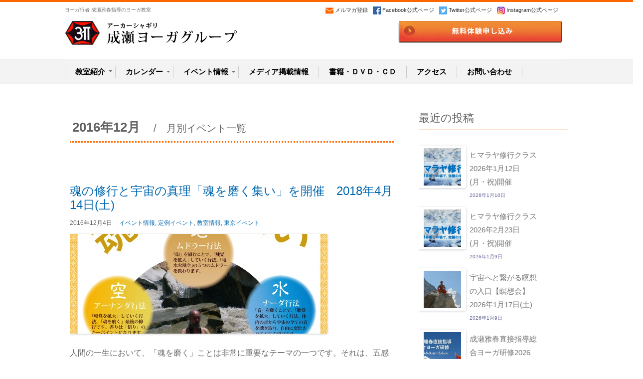

--- FILE ---
content_type: text/html; charset=UTF-8
request_url: https://naruse-yoga.com/event/?m=201612
body_size: 45424
content:
<!DOCTYPE html>
<!--[if IE 7]>
<html class="ie ie7" lang="ja"
	prefix="og: https://ogp.me/ns#" >
<![endif]-->
<!--[if IE 8]>
<html class="ie ie8" lang="ja"
	prefix="og: https://ogp.me/ns#" >
<![endif]-->
<!--[if !(IE 7) & !(IE 8)]><!-->
<html lang="ja"
	prefix="og: https://ogp.me/ns#" >
<!--<![endif]-->
<head>
<meta charset="UTF-8" />
<meta name="viewport" content="width=device-width, initial-scale=1">

<link rel="profile" href="http://gmpg.org/xfn/11" />
<link rel="pingback" href="https://naruse-yoga.com/event/xmlrpc.php" />
<!--[if lt IE 9]>
<script src="https://naruse-yoga.com/event/wp-content/themes/twentytwelve/js/html5.js" type="text/javascript"></script>
<![endif]-->
<link rel="stylesheet" href="../css/bootstrap.css">
<script type="text/javascript" src="../js/jquery-2.1.3.min.js"></script>
<script type="text/javascript" src="../js/bootstrap.min.js"></script>
<script type="text/javascript" src="../js/pagetop.js"></script>

		<!-- All in One SEO 4.0.18 -->
		<title>12月, 2016 | 最新情報 - 成瀬ヨーガグループ</title>
		<meta name="robots" content="noindex, max-snippet:-1, max-image-preview:large, max-video-preview:-1"/>
		<link rel="canonical" href="https://naruse-yoga.com/event/" />
		<link rel="next" href="https://naruse-yoga.com/event/?m=201612&#038;paged=2" />
		<script type="application/ld+json" class="aioseo-schema">
			{"@context":"https:\/\/schema.org","@graph":[{"@type":"WebSite","@id":"https:\/\/naruse-yoga.com\/event\/#website","url":"https:\/\/naruse-yoga.com\/event\/","name":"\u6700\u65b0\u60c5\u5831 - \u6210\u702c\u30e8\u30fc\u30ac\u30b0\u30eb\u30fc\u30d7","description":"\u30e8\u30fc\u30ac\u884c\u8005 \u6210\u702c\u96c5\u6625\u6307\u5c0e\u306e\u30e8\u30fc\u30ac\u6559\u5ba4","publisher":{"@id":"https:\/\/naruse-yoga.com\/event\/#organization"}},{"@type":"Organization","@id":"https:\/\/naruse-yoga.com\/event\/#organization","name":"\u6700\u65b0\u60c5\u5831 - \u6210\u702c\u30e8\u30fc\u30ac\u30b0\u30eb\u30fc\u30d7","url":"https:\/\/naruse-yoga.com\/event\/"},{"@type":"BreadcrumbList","@id":"https:\/\/naruse-yoga.com\/event\/#breadcrumblist","itemListElement":[{"@type":"ListItem","@id":"https:\/\/naruse-yoga.com\/event\/#listItem","position":"1","item":{"@id":"https:\/\/naruse-yoga.com\/event\/#item","name":"\u30db\u30fc\u30e0","description":"\u6210\u702c\u30e8\u30fc\u30ac\u30b0\u30eb\u30fc\u30d7\u306e\u30bb\u30df\u30ca\u30fc\u30fb\u30a4\u30d9\u30f3\u30c8\u60c5\u5831\u306b\u3064\u3044\u3066\u3054\u7d39\u4ecb\u3057\u3066\u304a\u308a\u307e\u3059\u3002","url":"https:\/\/naruse-yoga.com\/event\/"},"nextItem":"https:\/\/naruse-yoga.com\/event\/?m=2026\/#listItem"},{"@type":"ListItem","@id":"https:\/\/naruse-yoga.com\/event\/?m=2026\/#listItem","position":"2","item":{"@id":"https:\/\/naruse-yoga.com\/event\/?m=2026\/#item","name":"2016","url":"https:\/\/naruse-yoga.com\/event\/?m=2026\/"},"nextItem":"https:\/\/naruse-yoga.com\/event\/?m=202601\/#listItem","previousItem":"https:\/\/naruse-yoga.com\/event\/#listItem"},{"@type":"ListItem","@id":"https:\/\/naruse-yoga.com\/event\/?m=202601\/#listItem","position":"3","item":{"@id":"https:\/\/naruse-yoga.com\/event\/?m=202601\/#item","name":"12\u6708, 2016","url":"https:\/\/naruse-yoga.com\/event\/?m=202601\/"},"previousItem":"https:\/\/naruse-yoga.com\/event\/?m=2026\/#listItem"}]},{"@type":"CollectionPage","@id":"https:\/\/naruse-yoga.com\/event\/#collectionpage","url":"https:\/\/naruse-yoga.com\/event\/","name":"12\u6708, 2016 | \u6700\u65b0\u60c5\u5831 - \u6210\u702c\u30e8\u30fc\u30ac\u30b0\u30eb\u30fc\u30d7","inLanguage":"ja","isPartOf":{"@id":"https:\/\/naruse-yoga.com\/event\/#website"},"breadcrumb":{"@id":"https:\/\/naruse-yoga.com\/event\/#breadcrumblist"}}]}
		</script>
		<script type="text/javascript" >
			window.ga=window.ga||function(){(ga.q=ga.q||[]).push(arguments)};ga.l=+new Date;
			ga('create', "UA-68498339-1", { 'cookieDomain': 'naruse-yoga.com' } );
			ga('send', 'pageview');
		</script>
		<script async src="https://www.google-analytics.com/analytics.js"></script>
		<!-- All in One SEO -->

<link rel='dns-prefetch' href='//s.w.org' />
<link rel="alternate" type="application/rss+xml" title="最新情報 - 成瀬ヨーガグループ &raquo; フィード" href="https://naruse-yoga.com/event" />
<link rel="alternate" type="application/rss+xml" title="最新情報 - 成瀬ヨーガグループ &raquo; コメントフィード" href="https://naruse-yoga.com/event/?feed=comments-rss2" />
		<script type="text/javascript">
			window._wpemojiSettings = {"baseUrl":"https:\/\/s.w.org\/images\/core\/emoji\/13.0.1\/72x72\/","ext":".png","svgUrl":"https:\/\/s.w.org\/images\/core\/emoji\/13.0.1\/svg\/","svgExt":".svg","source":{"concatemoji":"https:\/\/naruse-yoga.com\/event\/wp-includes\/js\/wp-emoji-release.min.js?ver=5.6.16"}};
			!function(e,a,t){var n,r,o,i=a.createElement("canvas"),p=i.getContext&&i.getContext("2d");function s(e,t){var a=String.fromCharCode;p.clearRect(0,0,i.width,i.height),p.fillText(a.apply(this,e),0,0);e=i.toDataURL();return p.clearRect(0,0,i.width,i.height),p.fillText(a.apply(this,t),0,0),e===i.toDataURL()}function c(e){var t=a.createElement("script");t.src=e,t.defer=t.type="text/javascript",a.getElementsByTagName("head")[0].appendChild(t)}for(o=Array("flag","emoji"),t.supports={everything:!0,everythingExceptFlag:!0},r=0;r<o.length;r++)t.supports[o[r]]=function(e){if(!p||!p.fillText)return!1;switch(p.textBaseline="top",p.font="600 32px Arial",e){case"flag":return s([127987,65039,8205,9895,65039],[127987,65039,8203,9895,65039])?!1:!s([55356,56826,55356,56819],[55356,56826,8203,55356,56819])&&!s([55356,57332,56128,56423,56128,56418,56128,56421,56128,56430,56128,56423,56128,56447],[55356,57332,8203,56128,56423,8203,56128,56418,8203,56128,56421,8203,56128,56430,8203,56128,56423,8203,56128,56447]);case"emoji":return!s([55357,56424,8205,55356,57212],[55357,56424,8203,55356,57212])}return!1}(o[r]),t.supports.everything=t.supports.everything&&t.supports[o[r]],"flag"!==o[r]&&(t.supports.everythingExceptFlag=t.supports.everythingExceptFlag&&t.supports[o[r]]);t.supports.everythingExceptFlag=t.supports.everythingExceptFlag&&!t.supports.flag,t.DOMReady=!1,t.readyCallback=function(){t.DOMReady=!0},t.supports.everything||(n=function(){t.readyCallback()},a.addEventListener?(a.addEventListener("DOMContentLoaded",n,!1),e.addEventListener("load",n,!1)):(e.attachEvent("onload",n),a.attachEvent("onreadystatechange",function(){"complete"===a.readyState&&t.readyCallback()})),(n=t.source||{}).concatemoji?c(n.concatemoji):n.wpemoji&&n.twemoji&&(c(n.twemoji),c(n.wpemoji)))}(window,document,window._wpemojiSettings);
		</script>
		<style type="text/css">
img.wp-smiley,
img.emoji {
	display: inline !important;
	border: none !important;
	box-shadow: none !important;
	height: 1em !important;
	width: 1em !important;
	margin: 0 .07em !important;
	vertical-align: -0.1em !important;
	background: none !important;
	padding: 0 !important;
}
</style>
		<style type="text/css">
	.wp-pagenavi{margin-left:auto !important; margin-right:auto; !important}
	</style>
  <link rel='stylesheet' id='wp-block-library-css'  href='https://naruse-yoga.com/event/wp-includes/css/dist/block-library/style.min.css?ver=5.6.16' type='text/css' media='all' />
<link rel='stylesheet' id='twentytwelve-style-css'  href='https://naruse-yoga.com/event/wp-content/themes/twentytwelve/style.css?ver=5.6.16' type='text/css' media='all' />
<!--[if lt IE 9]>
<link rel='stylesheet' id='twentytwelve-ie-css'  href='https://naruse-yoga.com/event/wp-content/themes/twentytwelve/css/ie.css?ver=20121010' type='text/css' media='all' />
<![endif]-->
<link rel='stylesheet' id='newpost-catch-css'  href='https://naruse-yoga.com/event/wp-content/plugins/newpost-catch/style.css?ver=5.6.16' type='text/css' media='all' />
<link rel='stylesheet' id='wp-pagenavi-style-css'  href='http://naruse-yoga.com/event/wp-content/plugins/wp-pagenavi-style/css/css3_orange_glossy.css?ver=1.0' type='text/css' media='all' />
<link rel="https://api.w.org/" href="https://naruse-yoga.com/event/index.php?rest_route=/" /><link rel="EditURI" type="application/rsd+xml" title="RSD" href="https://naruse-yoga.com/event/xmlrpc.php?rsd" />
<link rel="wlwmanifest" type="application/wlwmanifest+xml" href="https://naruse-yoga.com/event/wp-includes/wlwmanifest.xml" /> 
<meta name="generator" content="WordPress 5.6.16" />
	<style type="text/css">
	 .wp-pagenavi
	{
		font-size:12px !important;
	}
	</style>
	<link href='wp-content/themes/twentytwelve/custom.css' rel='stylesheet' type='text/css' /><style type="text/css" id="custom-background-css">
body.custom-background { background-color: #ffffff; }
</style>
	<!-- ## NXS/OG ## --><!-- ## NXSOGTAGS ## --><!-- ## NXS/OG ## -->
<!-- Google tag (gtag.js) -->
<script async src="https://www.googletagmanager.com/gtag/js?id=G-YBXGVMMPFJ"></script>
<script>
  window.dataLayer = window.dataLayer || [];
  function gtag(){dataLayer.push(arguments);}
  gtag('js', new Date());

  gtag('config', 'G-YBXGVMMPFJ');
</script>
<!-- GA tag end -->
</head>

<body class="archive date custom-background custom-background-white">
<div id="head-top">
<div id="header">
	<header id="masthead" class="site-header" role="banner">
		<hgroup>
			<h2 class="site-description">ヨーガ行者 成瀬雅春指導のヨーガ教室</h2>
  				<nav id="social" class="col-md-7 col-sm-12 "><div class="shadow"></div>
			        <ul>
                <li class="instagram"><a href="https://www.instagram.com/naruseyogagroup" target="_blank">Instagram公式ページ</a></li>
			          <li class="twitter"><a href="https://twitter.com/naruseyoga" target="_blank">Twitter公式ページ</a></li>
			          <li class="facebook"><a href="https://www.facebook.com/naruse.yoga" target="_blank">Facebook公式ページ</a></li>
			          <li class="merumaga"><a href="http://naruse-yoga.com/event/?p=376" target="_blank">メルマガ登録</a></li>
		        </ul>
			      </nav>
			<h1 class="site-title">		<a href="../index.html" title="アーカーシャギリ 成瀬ヨーガ―グループ"><img src="https://naruse-yoga.com/event/wp-content/uploads/2015/03/logo.jpg" class="header-image" width="345" height="48" alt="最新情報 &#8211; 成瀬ヨーガグループ" /></a>
					</h1>
			<div class="contact" id="contact-top">
		          <a href="../contact" title="体験申し込み・お問い合わせはa&#107;ash&#97;&#64;n&#97;&#114;us&#101;&#45;&#121;&#111;g&#97;.c&#111;mまで">
                <img class="contact-pc" src="../img/common/contact.png" width="333" height="49" alt="a&#107;ash&#97;&#64;n&#97;&#114;us&#101;&#45;&#121;&#111;g&#97;.c&#111;m 東京都品川区東五反田2-4-5藤ビル5階" />
                <img class="contact-sp" src="../img/common/contact-mini.png" alt="a&#107;ash&#97;&#64;n&#97;&#114;us&#101;&#45;&#121;&#111;g&#97;.c&#111;m 東京都品川区東五反田2-4-5藤ビル5階" />
              </a>
			</div>
			</hgroup>

</header><!-- #masthead -->
</div>
<nav id="gnav">
  <div class="inner">
    <ul>
      <nav class="navbar navbar-expand-lg navbar-light bg-light">
            <a href="../index.html" title="アーカーシャギリ 成瀬ヨーガ―グループ"><img class="logo-mini" src="../img/common/logo-mini.png" /></a>
        <button class="navbar-toggler" type="button" data-toggle="collapse" data-target="#navbarNavDropdown" aria-controls="navbarNavDropdown" aria-expanded="false" aria-label="Toggle navigation">
          <span class="navbar-toggler-icon"></span>
        </button>

        <div class="collapse navbar-collapse" id="navbarNavDropdown">
          <ul class="navbar-nav">
            <li class="nav-item dropdown">
              <a class="nav-link " href="../guide" >
                教室紹介 
              </a>
              <span class="dropdown-toggle" id="navbarDropdownMenuLink" data-toggle="dropdown" aria-haspopup="true" aria-expanded="false"></span>
              <div class="dropdown-menu" aria-labelledby="navbarDropdownMenuLink">
                <a class="dropdown-item" href="../guide/#schedule">スケジュール</a>
                <a class="dropdown-item" href="../guide/#fee">料金について</a>
                <a class="dropdown-item" href="../guide/#class">その他のクラス（定例イベント）</a>
                <a class="dropdown-item" href="../guide/#instructors">講師紹介</a>
                <a class="dropdown-item" href="../faq/index.html"">よくある質問</a>
              </div>
            </li>
            <li class="nav-item dropdown">
              <a class="nav-link" href="../calendar/" >
                カレンダー  
              </a>
              <span class="dropdown-toggle" id="navbarDropdownMenuLink" data-toggle="dropdown" aria-haspopup="true" aria-expanded="false"></span>

              <div class="dropdown-menu" aria-labelledby="navbarDropdownMenuLink">
                <a class="dropdown-item" href="../calendar/#naruse">レギュラークラス</a>
                <a class="dropdown-item" href="../calendar/#tokyo">イベント</a>
                <a class="dropdown-item" href="../calendar/#regional">関連教室</a>
              </div>
            </li>
            <li class="nav-item dropdown">
              <a class="nav-link" href="../event">
                イベント情報 
              </a>
              <span class="dropdown-toggle" id="navbarDropdownMenuLink" data-toggle="dropdown" aria-haspopup="true" aria-expanded="false"></span>

              <div class="dropdown-menu" aria-labelledby="navbarDropdownMenuLink">
                <a class="dropdown-item" href="../event/?cat=8">東京イベント</a>
                <a class="dropdown-item" href="../event/?cat=9">地方イベント</a>
              </div>
            </li>
            <li class="nav-item">
              <a  class="nav-link" href="../media/index.html">
                メディア掲載情報
              </a>
            </li>
            <li class="nav-item">
              <a  class="nav-link" href="../goods/index.html">
                書籍・ＤＶＤ・ＣＤ 
              </a>
            </li>
            <li class="nav-item">
              <a class="nav-link"  href="../access/index.html">
                アクセス
              </a>
            </li>
             <li class="nav-item">
              <a class="nav-link"  href="../contact/index.html">
                お問い合わせ
              </a>
            </li>
          </ul>
        </div>
      </nav>
    </ul>
  </div>
</nav>
</div><!-- headwarp -->
<div id="page" class="hfeed site">
	<div id="main" class="wrapper">
	<section id="primary" class="site-content">
		<div id="content" role="main">

					<header class="archive-header">
				<h1 class="archive-title">2016年12月 <span>　/　月別イベント一覧</span></h1>
			</header><!-- .archive-header -->

			
	<article id="post-2649" class="post-2649 post type-post status-publish format-standard has-post-thumbnail hentry category-2 category-11 category-1 category-tokyo">
				<header class="entry-header">
			
			<h2 class="entry-title">
				<a href="https://naruse-yoga.com/event/?p=2649" rel="bookmark">魂の修行と宇宙の真理「魂を磨く集い」を開催　2018年4月14日(土)</a>
			</h2>
			<p class="post-meta">
			<span class="date">2016年12月4日</span>
			<span class="category"><a href="https://naruse-yoga.com/event/?cat=2" rel="category">イベント情報</a>, <a href="https://naruse-yoga.com/event/?cat=11" rel="category">定例イベント</a>, <a href="https://naruse-yoga.com/event/?cat=1" rel="category">教室情報</a>, <a href="https://naruse-yoga.com/event/?cat=8" rel="category">東京イベント</a></span>
			</p>

			<div class="entry-post-thumbnail"><a href="https://naruse-yoga.com/event/?p=2649" title="魂の修行と宇宙の真理「魂を磨く集い」を開催　2018年4月14日(土)" ><img width="517" height="200" src="https://naruse-yoga.com/event/wp-content/uploads/2016/12/57695e1ab4ef479fe18afcb46a6b4299-517x200.jpg" class="attachment-custom_thumbnail size-custom_thumbnail wp-post-image" alt="魂を磨く集い" loading="lazy" /></a></div>
			
		</header><!-- .entry-header -->

				<div class="excerpt">

		<p>人間の一生において、「魂を磨く」ことは非常に重要なテーマの一つです。それは、五感を磨き、能力の枠を拡げ、悟りを開くことへと繋がります。この集いは「シャンバラからの伝言」に関する行法の実践と質疑応答が中心です。地の修行・・・『ムドラー行 ...		<p><a href="https://naruse-yoga.com/event/?p=2649" title="魂の修行と宇宙の真理「魂を磨く集い」を開催　2018年4月14日(土)" class="ContinueReading orange"><span>&#x25B6;</span>  続きを読む</a></p>

		</div><!– .entry-summary –>
		
	</article><!-- #post -->

	<article id="post-2337" class="post-2337 post type-post status-publish format-standard has-post-thumbnail hentry category-2 category-10 category-11 category-tokyo">
				<header class="entry-header">
			
			<h2 class="entry-title">
				<a href="https://naruse-yoga.com/event/?p=2337" rel="bookmark">師範科クラス　12月2日(土) 午後5時15分～7時30分</a>
			</h2>
			<p class="post-meta">
			<span class="date">2016年12月2日</span>
			<span class="category"><a href="https://naruse-yoga.com/event/?cat=2" rel="category">イベント情報</a>, <a href="https://naruse-yoga.com/event/?cat=10" rel="category">各種イベント</a>, <a href="https://naruse-yoga.com/event/?cat=11" rel="category">定例イベント</a>, <a href="https://naruse-yoga.com/event/?cat=8" rel="category">東京イベント</a></span>
			</p>

			<div class="entry-post-thumbnail"><a href="https://naruse-yoga.com/event/?p=2337" title="師範科クラス　12月2日(土) 午後5時15分～7時30分" ><img width="650" height="200" src="https://naruse-yoga.com/event/wp-content/uploads/2016/12/7f202993f838e2e7b00d5868ba9b0d6f.jpg" class="attachment-custom_thumbnail size-custom_thumbnail wp-post-image" alt="成瀬ヨーガグループ師範科クラス" loading="lazy" srcset="https://naruse-yoga.com/event/wp-content/uploads/2016/12/7f202993f838e2e7b00d5868ba9b0d6f.jpg 650w, https://naruse-yoga.com/event/wp-content/uploads/2016/12/7f202993f838e2e7b00d5868ba9b0d6f-300x92.jpg 300w" sizes="(max-width: 650px) 100vw, 650px" /></a></div>
			
		</header><!-- .entry-header -->

				<div class="excerpt">

		師範科クラス　12月2日(土) 午後5時15分～7時30分成瀬ヨーガグループ師範科クラスご案内―――師範科クラスとは―――<p>ヨーガ指導者を目指す人と、ヨーガを深めたい人のための実践的クラスです。ヨーガ用語（サンスクリット語）の理解と歴史 ...</p>		<p><a href="https://naruse-yoga.com/event/?p=2337" title="師範科クラス　12月2日(土) 午後5時15分～7時30分" class="ContinueReading orange"><span>&#x25B6;</span>  続きを読む</a></p>

		</div><!– .entry-summary –>
		
	</article><!-- #post -->

	<article id="post-1546" class="post-1546 post type-post status-publish format-standard has-post-thumbnail hentry category-19 category-1">
				<header class="entry-header">
			
			<h2 class="entry-title">
				<a href="https://naruse-yoga.com/event/?p=1546" rel="bookmark">NHK「ガッテン！」12月19日深夜再放送決定＆成瀬雅春の小説『ハイトーン』Kindle版とPOD版で出版</a>
			</h2>
			<p class="post-meta">
			<span class="date">2016年12月19日</span>
			<span class="category"><a href="https://naruse-yoga.com/event/?cat=19" rel="category">出版物</a>, <a href="https://naruse-yoga.com/event/?cat=1" rel="category">教室情報</a></span>
			</p>

			<div class="entry-post-thumbnail"><a href="https://naruse-yoga.com/event/?p=1546" title="NHK「ガッテン！」12月19日深夜再放送決定＆成瀬雅春の小説『ハイトーン』Kindle版とPOD版で出版" ><img width="650" height="200" src="https://naruse-yoga.com/event/wp-content/uploads/2016/12/gattenhitone1.jpg" class="attachment-custom_thumbnail size-custom_thumbnail wp-post-image" alt="" loading="lazy" srcset="https://naruse-yoga.com/event/wp-content/uploads/2016/12/gattenhitone1.jpg 650w, https://naruse-yoga.com/event/wp-content/uploads/2016/12/gattenhitone1-300x92.jpg 300w" sizes="(max-width: 650px) 100vw, 650px" /></a></div>
			
		</header><!-- .entry-header -->

				<div class="excerpt">

		NHK「ガッテン！」好評につき、12月19日深夜2：53〜3：38再放送決定！！<p>12月19日深夜に、NHKのガッテン祭りで好評だった４本の再放送が決定。</p><p>成瀬雅春が出演した、ボケない！脳が若返る「めい想パワー」が、12月1 ...</p>		<p><a href="https://naruse-yoga.com/event/?p=1546" title="NHK「ガッテン！」12月19日深夜再放送決定＆成瀬雅春の小説『ハイトーン』Kindle版とPOD版で出版" class="ContinueReading orange"><span>&#x25B6;</span>  続きを読む</a></p>

		</div><!– .entry-summary –>
		
	</article><!-- #post -->

	<article id="post-1505" class="post-1505 post type-post status-publish format-standard has-post-thumbnail hentry category-2 category-10 category-tokyo category-7">
				<header class="entry-header">
			
			<h2 class="entry-title">
				<a href="https://naruse-yoga.com/event/?p=1505" rel="bookmark">クンダリニー覚醒秘儀伝授　2016年12月25日（日）</a>
			</h2>
			<p class="post-meta">
			<span class="date">2016年12月25日</span>
			<span class="category"><a href="https://naruse-yoga.com/event/?cat=2" rel="category">イベント情報</a>, <a href="https://naruse-yoga.com/event/?cat=10" rel="category">各種イベント</a>, <a href="https://naruse-yoga.com/event/?cat=8" rel="category">東京イベント</a>, <a href="https://naruse-yoga.com/event/?cat=7" rel="category">研修・セミナー</a></span>
			</p>

			<div class="entry-post-thumbnail"><a href="https://naruse-yoga.com/event/?p=1505" title="クンダリニー覚醒秘儀伝授　2016年12月25日（日）" ><img width="650" height="200" src="https://naruse-yoga.com/event/wp-content/uploads/2016/09/IMG_4878-650x200.jpg" class="attachment-custom_thumbnail size-custom_thumbnail wp-post-image" alt="" loading="lazy" /></a></div>
			
		</header><!-- .entry-header -->

				<div class="excerpt">

		おそらく世界で一番安全と思われる「クンダリニー覚醒技法」を公開します<p>私はこれまで、クンダリニー覚醒に関しては日本、インドなど世界で実践されている技法のいくつかを見聞してきましたが、残念ながらクンダリニー覚醒技法を実践していると思われる ...</p>		<p><a href="https://naruse-yoga.com/event/?p=1505" title="クンダリニー覚醒秘儀伝授　2016年12月25日（日）" class="ContinueReading orange"><span>&#x25B6;</span>  続きを読む</a></p>

		</div><!– .entry-summary –>
		
	</article><!-- #post -->

	<article id="post-1481" class="post-1481 post type-post status-publish format-standard has-post-thumbnail hentry category-2 category-10 category-tokyo category-7">
				<header class="entry-header">
			
			<h2 class="entry-title">
				<a href="https://naruse-yoga.com/event/?p=1481" rel="bookmark">成瀬雅春直接指導・総合ヨーガ研修　2016年12月23日（金・祝）～25（日）</a>
			</h2>
			<p class="post-meta">
			<span class="date">2016年12月23日</span>
			<span class="category"><a href="https://naruse-yoga.com/event/?cat=2" rel="category">イベント情報</a>, <a href="https://naruse-yoga.com/event/?cat=10" rel="category">各種イベント</a>, <a href="https://naruse-yoga.com/event/?cat=8" rel="category">東京イベント</a>, <a href="https://naruse-yoga.com/event/?cat=7" rel="category">研修・セミナー</a></span>
			</p>

			<div class="entry-post-thumbnail"><a href="https://naruse-yoga.com/event/?p=1481" title="成瀬雅春直接指導・総合ヨーガ研修　2016年12月23日（金・祝）～25（日）" ><img width="650" height="200" src="https://naruse-yoga.com/event/wp-content/uploads/2015/10/IMG_4678-650x200.jpg" class="attachment-custom_thumbnail size-custom_thumbnail wp-post-image" alt="成瀬雅春総合ヨーガ研修" loading="lazy" /></a></div>
			
		</header><!-- .entry-header -->

				<div class="excerpt">

		<p>定員になり次第締め切ります。お申込みはお早めに。</p>Ⓐ  倍音声明と瞑想研修　１２月２３日（金）天皇誕生日　午後1時～6時<p>倍音声明”は集団で声を出し、その「音の集合体」の中に身を置くダイナミックな瞑想法です。そのダイナミック ...</p>		<p><a href="https://naruse-yoga.com/event/?p=1481" title="成瀬雅春直接指導・総合ヨーガ研修　2016年12月23日（金・祝）～25（日）" class="ContinueReading orange"><span>&#x25B6;</span>  続きを読む</a></p>

		</div><!– .entry-summary –>
		
	</article><!-- #post -->
		<nav id="nav-below" class="navigation" role="navigation">
			<h3 class="assistive-text">投稿ナビゲーション</h3>
			<div class="nav-previous"><a href="https://naruse-yoga.com/event/?m=201612&#038;paged=2" ><span class="meta-nav">&larr;</span> 過去の投稿</a></div>
			<div class="nav-next"></div>
		</nav><!-- #nav-below .navigation -->
	
		
		</div><!-- #content -->
	</section><!-- #primary -->


			<div id="secondary" class="widget-area" role="complementary">
			<aside id="newpostcatch-2" class="widget widget_newpostcatch"><h3 class="widget-title">最近の投稿</h3>					<ul id="npcatch" class="npcatch">
			  						<li>
							<a href="https://naruse-yoga.com/event/?p=8121" title="&lt;span class=&quot;title&quot;&gt;ヒマラヤ修行クラス 2026年1月12日(月・祝)開催&lt;/span&gt;">
								<figure>
									<img src="https://naruse-yoga.com/event/wp-content/uploads/2024/06/f55d187f8f190c52bba414a1b47205ad-150x150.jpg" width="75" height="75" alt="&lt;span class=&quot;title&quot;&gt;ヒマラヤ修行クラス 2026年1月12日(月・祝)開催&lt;/span&gt;" title="&lt;span class=&quot;title&quot;&gt;ヒマラヤ修行クラス 2026年1月12日(月・祝)開催&lt;/span&gt;"/>
								</figure>
								<div class="detail">
									<span class="title">ヒマラヤ修行クラス 2026年1月12日(月・祝)開催</span>									<span class="date">2026年1月10日</span>								</div>
							</a>
						</li>
					  						<li>
							<a href="https://naruse-yoga.com/event/?p=8274" title="&lt;span class=&quot;title&quot;&gt;ヒマラヤ修行クラス 2026年2月23日(月・祝)開催&lt;/span&gt;">
								<figure>
									<img src="https://naruse-yoga.com/event/wp-content/uploads/2024/06/f55d187f8f190c52bba414a1b47205ad-150x150.jpg" width="75" height="75" alt="&lt;span class=&quot;title&quot;&gt;ヒマラヤ修行クラス 2026年2月23日(月・祝)開催&lt;/span&gt;" title="&lt;span class=&quot;title&quot;&gt;ヒマラヤ修行クラス 2026年2月23日(月・祝)開催&lt;/span&gt;"/>
								</figure>
								<div class="detail">
									<span class="title">ヒマラヤ修行クラス 2026年2月23日(月・祝)開催</span>									<span class="date">2026年1月9日</span>								</div>
							</a>
						</li>
					  						<li>
							<a href="https://naruse-yoga.com/event/?p=8089" title="&lt;span class=&quot;title&quot;&gt;宇宙へと繋がる瞑想の入口【瞑想会】2026年1月17日(土)&lt;/span&gt;">
								<figure>
									<img src="https://naruse-yoga.com/event/wp-content/uploads/2015/04/meisoukai-150x150.jpg" width="75" height="75" alt="&lt;span class=&quot;title&quot;&gt;宇宙へと繋がる瞑想の入口【瞑想会】2026年1月17日(土)&lt;/span&gt;" title="&lt;span class=&quot;title&quot;&gt;宇宙へと繋がる瞑想の入口【瞑想会】2026年1月17日(土)&lt;/span&gt;"/>
								</figure>
								<div class="detail">
									<span class="title">宇宙へと繋がる瞑想の入口【瞑想会】2026年1月17日(土)</span>									<span class="date">2026年1月9日</span>								</div>
							</a>
						</li>
					  						<li>
							<a href="https://naruse-yoga.com/event/?p=8266" title="&lt;span class=&quot;title&quot;&gt;成瀬雅春直接指導総合ヨーガ研修2026年5月3日～5月5日&lt;/span&gt;">
								<figure>
									<img src="https://naruse-yoga.com/event/wp-content/uploads/2025/12/kenshu-150x150.jpg" width="75" height="75" alt="&lt;span class=&quot;title&quot;&gt;成瀬雅春直接指導総合ヨーガ研修2026年5月3日～5月5日&lt;/span&gt;" title="&lt;span class=&quot;title&quot;&gt;成瀬雅春直接指導総合ヨーガ研修2026年5月3日～5月5日&lt;/span&gt;"/>
								</figure>
								<div class="detail">
									<span class="title">成瀬雅春直接指導総合ヨーガ研修2026年5月3日～5月5日</span>									<span class="date">2025年12月31日</span>								</div>
							</a>
						</li>
					  						<li>
							<a href="https://naruse-yoga.com/event/?p=7954" title="&lt;span class=&quot;title&quot;&gt;クンダリニー覚醒秘儀伝授　2025年12月28日(日)&lt;/span&gt;">
								<figure>
									<img src="https://naruse-yoga.com/event/wp-content/uploads/2025/08/92aace38b545c68bbd456e31af12bb95-150x150.jpg" width="75" height="75" alt="&lt;span class=&quot;title&quot;&gt;クンダリニー覚醒秘儀伝授　2025年12月28日(日)&lt;/span&gt;" title="&lt;span class=&quot;title&quot;&gt;クンダリニー覚醒秘儀伝授　2025年12月28日(日)&lt;/span&gt;"/>
								</figure>
								<div class="detail">
									<span class="title">クンダリニー覚醒秘儀伝授　2025年12月28日(日)</span>									<span class="date">2025年12月28日</span>								</div>
							</a>
						</li>
					  					</ul>

			</aside><aside id="search-2" class="widget widget_search"><div id="search">
	       <form method="get" id="searchform" action="https://naruse-yoga.com/event/" >
	         <label class="screen-reader-text" for="s">検索:</label>
	         <input type="text" value="" name="s" id="s" />
	         <input type="image" src="wp-content/uploads/search_btn.jpg" alt="検索" id="searchsubmit" value="検索" />
	       </form>
	     </div>
</aside><aside id="archives-2" class="widget widget_archive"><h3 class="widget-title">アーカイブ</h3>
			<ul>
					<li><a href='https://naruse-yoga.com/event/?m=202601'>2026年1月</a></li>
	<li><a href='https://naruse-yoga.com/event/?m=202512'>2025年12月</a></li>
	<li><a href='https://naruse-yoga.com/event/?m=202511'>2025年11月</a></li>
	<li><a href='https://naruse-yoga.com/event/?m=202510'>2025年10月</a></li>
	<li><a href='https://naruse-yoga.com/event/?m=202509'>2025年9月</a></li>
	<li><a href='https://naruse-yoga.com/event/?m=202508'>2025年8月</a></li>
	<li><a href='https://naruse-yoga.com/event/?m=202507'>2025年7月</a></li>
	<li><a href='https://naruse-yoga.com/event/?m=202506'>2025年6月</a></li>
	<li><a href='https://naruse-yoga.com/event/?m=202505'>2025年5月</a></li>
	<li><a href='https://naruse-yoga.com/event/?m=202504'>2025年4月</a></li>
	<li><a href='https://naruse-yoga.com/event/?m=202503'>2025年3月</a></li>
	<li><a href='https://naruse-yoga.com/event/?m=202502'>2025年2月</a></li>
	<li><a href='https://naruse-yoga.com/event/?m=202501'>2025年1月</a></li>
	<li><a href='https://naruse-yoga.com/event/?m=202412'>2024年12月</a></li>
	<li><a href='https://naruse-yoga.com/event/?m=202411'>2024年11月</a></li>
	<li><a href='https://naruse-yoga.com/event/?m=202410'>2024年10月</a></li>
	<li><a href='https://naruse-yoga.com/event/?m=202409'>2024年9月</a></li>
	<li><a href='https://naruse-yoga.com/event/?m=202408'>2024年8月</a></li>
	<li><a href='https://naruse-yoga.com/event/?m=202407'>2024年7月</a></li>
	<li><a href='https://naruse-yoga.com/event/?m=202406'>2024年6月</a></li>
	<li><a href='https://naruse-yoga.com/event/?m=202405'>2024年5月</a></li>
	<li><a href='https://naruse-yoga.com/event/?m=202404'>2024年4月</a></li>
	<li><a href='https://naruse-yoga.com/event/?m=202403'>2024年3月</a></li>
	<li><a href='https://naruse-yoga.com/event/?m=202402'>2024年2月</a></li>
	<li><a href='https://naruse-yoga.com/event/?m=202401'>2024年1月</a></li>
	<li><a href='https://naruse-yoga.com/event/?m=202312'>2023年12月</a></li>
	<li><a href='https://naruse-yoga.com/event/?m=202311'>2023年11月</a></li>
	<li><a href='https://naruse-yoga.com/event/?m=202310'>2023年10月</a></li>
	<li><a href='https://naruse-yoga.com/event/?m=202309'>2023年9月</a></li>
	<li><a href='https://naruse-yoga.com/event/?m=202308'>2023年8月</a></li>
	<li><a href='https://naruse-yoga.com/event/?m=202307'>2023年7月</a></li>
	<li><a href='https://naruse-yoga.com/event/?m=202306'>2023年6月</a></li>
	<li><a href='https://naruse-yoga.com/event/?m=202305'>2023年5月</a></li>
	<li><a href='https://naruse-yoga.com/event/?m=202304'>2023年4月</a></li>
	<li><a href='https://naruse-yoga.com/event/?m=202303'>2023年3月</a></li>
	<li><a href='https://naruse-yoga.com/event/?m=202302'>2023年2月</a></li>
	<li><a href='https://naruse-yoga.com/event/?m=202301'>2023年1月</a></li>
	<li><a href='https://naruse-yoga.com/event/?m=202212'>2022年12月</a></li>
	<li><a href='https://naruse-yoga.com/event/?m=202211'>2022年11月</a></li>
	<li><a href='https://naruse-yoga.com/event/?m=202210'>2022年10月</a></li>
	<li><a href='https://naruse-yoga.com/event/?m=202209'>2022年9月</a></li>
	<li><a href='https://naruse-yoga.com/event/?m=202208'>2022年8月</a></li>
	<li><a href='https://naruse-yoga.com/event/?m=202207'>2022年7月</a></li>
	<li><a href='https://naruse-yoga.com/event/?m=202206'>2022年6月</a></li>
	<li><a href='https://naruse-yoga.com/event/?m=202205'>2022年5月</a></li>
	<li><a href='https://naruse-yoga.com/event/?m=202204'>2022年4月</a></li>
	<li><a href='https://naruse-yoga.com/event/?m=202203'>2022年3月</a></li>
	<li><a href='https://naruse-yoga.com/event/?m=202202'>2022年2月</a></li>
	<li><a href='https://naruse-yoga.com/event/?m=202201'>2022年1月</a></li>
	<li><a href='https://naruse-yoga.com/event/?m=202112'>2021年12月</a></li>
	<li><a href='https://naruse-yoga.com/event/?m=202111'>2021年11月</a></li>
	<li><a href='https://naruse-yoga.com/event/?m=202110'>2021年10月</a></li>
	<li><a href='https://naruse-yoga.com/event/?m=202109'>2021年9月</a></li>
	<li><a href='https://naruse-yoga.com/event/?m=202108'>2021年8月</a></li>
	<li><a href='https://naruse-yoga.com/event/?m=202107'>2021年7月</a></li>
	<li><a href='https://naruse-yoga.com/event/?m=202106'>2021年6月</a></li>
	<li><a href='https://naruse-yoga.com/event/?m=202105'>2021年5月</a></li>
	<li><a href='https://naruse-yoga.com/event/?m=202104'>2021年4月</a></li>
	<li><a href='https://naruse-yoga.com/event/?m=202103'>2021年3月</a></li>
	<li><a href='https://naruse-yoga.com/event/?m=202102'>2021年2月</a></li>
	<li><a href='https://naruse-yoga.com/event/?m=202101'>2021年1月</a></li>
	<li><a href='https://naruse-yoga.com/event/?m=202012'>2020年12月</a></li>
	<li><a href='https://naruse-yoga.com/event/?m=202011'>2020年11月</a></li>
	<li><a href='https://naruse-yoga.com/event/?m=202010'>2020年10月</a></li>
	<li><a href='https://naruse-yoga.com/event/?m=202009'>2020年9月</a></li>
	<li><a href='https://naruse-yoga.com/event/?m=202008'>2020年8月</a></li>
	<li><a href='https://naruse-yoga.com/event/?m=202007'>2020年7月</a></li>
	<li><a href='https://naruse-yoga.com/event/?m=202006'>2020年6月</a></li>
	<li><a href='https://naruse-yoga.com/event/?m=202005'>2020年5月</a></li>
	<li><a href='https://naruse-yoga.com/event/?m=202004'>2020年4月</a></li>
	<li><a href='https://naruse-yoga.com/event/?m=202003'>2020年3月</a></li>
	<li><a href='https://naruse-yoga.com/event/?m=202002'>2020年2月</a></li>
	<li><a href='https://naruse-yoga.com/event/?m=202001'>2020年1月</a></li>
	<li><a href='https://naruse-yoga.com/event/?m=201912'>2019年12月</a></li>
	<li><a href='https://naruse-yoga.com/event/?m=201911'>2019年11月</a></li>
	<li><a href='https://naruse-yoga.com/event/?m=201910'>2019年10月</a></li>
	<li><a href='https://naruse-yoga.com/event/?m=201909'>2019年9月</a></li>
	<li><a href='https://naruse-yoga.com/event/?m=201908'>2019年8月</a></li>
	<li><a href='https://naruse-yoga.com/event/?m=201907'>2019年7月</a></li>
	<li><a href='https://naruse-yoga.com/event/?m=201906'>2019年6月</a></li>
	<li><a href='https://naruse-yoga.com/event/?m=201905'>2019年5月</a></li>
	<li><a href='https://naruse-yoga.com/event/?m=201904'>2019年4月</a></li>
	<li><a href='https://naruse-yoga.com/event/?m=201903'>2019年3月</a></li>
	<li><a href='https://naruse-yoga.com/event/?m=201902'>2019年2月</a></li>
	<li><a href='https://naruse-yoga.com/event/?m=201901'>2019年1月</a></li>
	<li><a href='https://naruse-yoga.com/event/?m=201812'>2018年12月</a></li>
	<li><a href='https://naruse-yoga.com/event/?m=201811'>2018年11月</a></li>
	<li><a href='https://naruse-yoga.com/event/?m=201810'>2018年10月</a></li>
	<li><a href='https://naruse-yoga.com/event/?m=201809'>2018年9月</a></li>
	<li><a href='https://naruse-yoga.com/event/?m=201808'>2018年8月</a></li>
	<li><a href='https://naruse-yoga.com/event/?m=201807'>2018年7月</a></li>
	<li><a href='https://naruse-yoga.com/event/?m=201806'>2018年6月</a></li>
	<li><a href='https://naruse-yoga.com/event/?m=201805'>2018年5月</a></li>
	<li><a href='https://naruse-yoga.com/event/?m=201804'>2018年4月</a></li>
	<li><a href='https://naruse-yoga.com/event/?m=201803'>2018年3月</a></li>
	<li><a href='https://naruse-yoga.com/event/?m=201802'>2018年2月</a></li>
	<li><a href='https://naruse-yoga.com/event/?m=201801'>2018年1月</a></li>
	<li><a href='https://naruse-yoga.com/event/?m=201712'>2017年12月</a></li>
	<li><a href='https://naruse-yoga.com/event/?m=201711'>2017年11月</a></li>
	<li><a href='https://naruse-yoga.com/event/?m=201710'>2017年10月</a></li>
	<li><a href='https://naruse-yoga.com/event/?m=201709'>2017年9月</a></li>
	<li><a href='https://naruse-yoga.com/event/?m=201708'>2017年8月</a></li>
	<li><a href='https://naruse-yoga.com/event/?m=201707'>2017年7月</a></li>
	<li><a href='https://naruse-yoga.com/event/?m=201706'>2017年6月</a></li>
	<li><a href='https://naruse-yoga.com/event/?m=201705'>2017年5月</a></li>
	<li><a href='https://naruse-yoga.com/event/?m=201704'>2017年4月</a></li>
	<li><a href='https://naruse-yoga.com/event/?m=201703'>2017年3月</a></li>
	<li><a href='https://naruse-yoga.com/event/?m=201702'>2017年2月</a></li>
	<li><a href='https://naruse-yoga.com/event/?m=201701'>2017年1月</a></li>
	<li><a href='https://naruse-yoga.com/event/?m=201612'>2016年12月</a></li>
	<li><a href='https://naruse-yoga.com/event/?m=201611'>2016年11月</a></li>
	<li><a href='https://naruse-yoga.com/event/?m=201610'>2016年10月</a></li>
	<li><a href='https://naruse-yoga.com/event/?m=201609'>2016年9月</a></li>
	<li><a href='https://naruse-yoga.com/event/?m=201608'>2016年8月</a></li>
	<li><a href='https://naruse-yoga.com/event/?m=201607'>2016年7月</a></li>
	<li><a href='https://naruse-yoga.com/event/?m=201606'>2016年6月</a></li>
	<li><a href='https://naruse-yoga.com/event/?m=201605'>2016年5月</a></li>
	<li><a href='https://naruse-yoga.com/event/?m=201604'>2016年4月</a></li>
	<li><a href='https://naruse-yoga.com/event/?m=201603'>2016年3月</a></li>
	<li><a href='https://naruse-yoga.com/event/?m=201602'>2016年2月</a></li>
	<li><a href='https://naruse-yoga.com/event/?m=201601'>2016年1月</a></li>
	<li><a href='https://naruse-yoga.com/event/?m=201512'>2015年12月</a></li>
	<li><a href='https://naruse-yoga.com/event/?m=201511'>2015年11月</a></li>
	<li><a href='https://naruse-yoga.com/event/?m=201510'>2015年10月</a></li>
	<li><a href='https://naruse-yoga.com/event/?m=201509'>2015年9月</a></li>
	<li><a href='https://naruse-yoga.com/event/?m=201508'>2015年8月</a></li>
	<li><a href='https://naruse-yoga.com/event/?m=201507'>2015年7月</a></li>
	<li><a href='https://naruse-yoga.com/event/?m=201506'>2015年6月</a></li>
	<li><a href='https://naruse-yoga.com/event/?m=201505'>2015年5月</a></li>
	<li><a href='https://naruse-yoga.com/event/?m=201504'>2015年4月</a></li>
	<li><a href='https://naruse-yoga.com/event/?m=201503'>2015年3月</a></li>
			</ul>

			</aside><aside id="categories-2" class="widget widget_categories"><h3 class="widget-title">カテゴリー</h3>
			<ul>
					<li class="cat-item cat-item-2"><a href="https://naruse-yoga.com/event/?cat=2">イベント情報</a>
<ul class='children'>
	<li class="cat-item cat-item-9"><a href="https://naruse-yoga.com/event/?cat=9">地方イベント</a>
</li>
	<li class="cat-item cat-item-18"><a href="https://naruse-yoga.com/event/?cat=18">成瀬ヨーガ合宿</a>
</li>
	<li class="cat-item cat-item-8"><a href="https://naruse-yoga.com/event/?cat=8">東京イベント</a>
</li>
	<li class="cat-item cat-item-7"><a href="https://naruse-yoga.com/event/?cat=7">研修・セミナー</a>
</li>
	<li class="cat-item cat-item-6"><a href="https://naruse-yoga.com/event/?cat=6">講座</a>
</li>
	<li class="cat-item cat-item-12"><a href="https://naruse-yoga.com/event/?cat=12">講演</a>
</li>
</ul>
</li>
	<li class="cat-item cat-item-13"><a href="https://naruse-yoga.com/event/?cat=13">コンサート</a>
<ul class='children'>
	<li class="cat-item cat-item-4"><a href="https://naruse-yoga.com/event/?cat=4">ガザル</a>
</li>
	<li class="cat-item cat-item-5"><a href="https://naruse-yoga.com/event/?cat=5">キャバレーナイト</a>
</li>
</ul>
</li>
	<li class="cat-item cat-item-14"><a href="https://naruse-yoga.com/event/?cat=14">メルマガ</a>
</li>
	<li class="cat-item cat-item-16"><a href="https://naruse-yoga.com/event/?cat=16">ヨーガ・ツアー旅行</a>
<ul class='children'>
	<li class="cat-item cat-item-17"><a href="https://naruse-yoga.com/event/?cat=17">インドツアー</a>
</li>
</ul>
</li>
	<li class="cat-item cat-item-19"><a href="https://naruse-yoga.com/event/?cat=19">出版物</a>
</li>
	<li class="cat-item cat-item-15"><a href="https://naruse-yoga.com/event/?cat=15">各支部研究会</a>
</li>
	<li class="cat-item cat-item-10"><a href="https://naruse-yoga.com/event/?cat=10">各種イベント</a>
</li>
	<li class="cat-item cat-item-11"><a href="https://naruse-yoga.com/event/?cat=11">定例イベント</a>
</li>
	<li class="cat-item cat-item-1"><a href="https://naruse-yoga.com/event/?cat=1">教室情報</a>
</li>
	<li class="cat-item cat-item-22"><a href="https://naruse-yoga.com/event/?cat=22">書アート</a>
</li>
	<li class="cat-item cat-item-20"><a href="https://naruse-yoga.com/event/?cat=20">瞑想画</a>
</li>
	<li class="cat-item cat-item-21"><a href="https://naruse-yoga.com/event/?cat=21">速歩</a>
</li>
			</ul>

			</aside>		</div><!-- #secondary -->
		</div><!-- #main .wrapper -->
</div><!-- #page -->

<div id="footer">
    <div id="footer_top">
      <div class="inner">
        <div class="footer_nav">
          <ul>
            <li><a href="../goods/index.html">書籍・物販案内</a></li>
            <li><a href="../guide/index.html#schedule">教室スケジュール</a></li>
            <li><a href="../guide/index.html#fee">料金について</a></li>
            <li><a href="../guide/index.html#class">クラス紹介</a></li>
            <li><a href="../guide/index.html#event">その他のイベント</a></li>
            <li><a href="../guide/index.html#instructors">講師紹介</a></li>
            <li><a href="../faq/index.html">よくある質問</a></li>
          </ul>
          </div>
          <div class="footer_nav">
          <ul>
            <li><a href="../calendar/index.html#naruse">成瀬ヨーガグループカレンダー</a></li>
            <li><a href="../calendar/index.html#tokyo">東京イベントカレンダー</a></li>
            <li><a href="../calendar/index.html#regional">地方イベントカレンダー</a></li>
            <li><a href="../media/index.html">メディア情報</a></li>
            <li><a href="../access/index.html">アクセス</a></li>
            <li><a href="../event/">イベント</a></li>
            <li><a href="../contact/index.html">お問い合わせ</a></li>
          </ul>
          </div>
        </div>
      </div>
    <div id="footer_mid">
      <div class="inner">
        <div class="site_logo">
          <a href="../index.html" title="アーカーシャギリ 成瀬ヨーガ―グループ"><img src="../img/common/logo.jpg" width="345" height="48" alt="アーカーシャギリ 成瀬ヨーガ―グループ" /></a>
        </div>
        <div class="contact">
          <a href="tel:0357894184" title="体験申し込み・お問い合わせは03-5789-4184まで"><img src="../img/common/contact.png" width="333" height="49" alt="03-5789-4184 東京都品川区東五反田2-4-5藤ビル5階" /></a>
        </div>        
      </div>
    </div>
    <div id="footer_bottom">
      <div class="inner">
      Copyright © AkashaGiri Naruse Yoga Group.　All rights reserved.
      </div>
    </div>
  </div>

<script type='text/javascript' src='https://naruse-yoga.com/event/wp-includes/js/wp-embed.min.js?ver=5.6.16' id='wp-embed-js'></script>
<p id="page-top"><a href="#wrap">PAGE TOP</a></p>
</body>
</html>

--- FILE ---
content_type: text/css
request_url: https://naruse-yoga.com/event/wp-content/themes/twentytwelve/custom.css
body_size: 19545
content:
@charset "utf-8";
/* CSS Document */

body{
    max-width: 100%;
    /* min-width:1060px; */
    background-color:#f7f7f7;
    
     /* 全体の文字サイズ */
    color:#666;
    font-family:"ヒラギノ角ゴ Pro W3", "Hiragino Kaku Gothic Pro", "メイリオ", Meiryo, Osaka, "ＭＳ Ｐゴシック", "MS PGothic", sans-serif;
    position:  relative;
}
.site_logo img{max-width: 100%;height:  auto;}
a,a:link {
    color:#0067af;
    text-decoration:none;
}

a:visited {
color:#527;
text-decoration:none;
}

a:hover,a:active {
    color:#e85506;
    text-decoration:underline;
}

.archive-header h1.archive-title{
    font-size:160%;
    padding:9px 0 9px 5px;
    line-height:1.5;
    border-bottom: dotted 3px #f60;
    width:  100%;
}

.archive-header h1.archive-title span{
    font-weight:normal;
    font-size:80%;
}


h2.site-description{
    float: left;
    margin:3px 0 13px !important;
    font-size:10px !important;
    font-size:0.71428571428rem; (10 / $rembase)
}

.page-header {
    margin-bottom: 48px;
    margin-bottom: 3.428571429rem;
    padding: 22px;
    padding: 1.571428571rem;
    border: 5px solid #ff9934;
    border-radius: 4px;
    background:#fff0e2;
}

header.page-header h1.page-title{
    font-size: 24px;
    1.714285714rem 0; ( 24 / $rembase )
}

#wrapper{
    width:1000px;
    margin:0 auto;
    max-width: 100%;
}

#header{
    padding-top:7px;
    width:1000px;
    margin: 0 auto;
    max-width: 100%;
    display: flow-root;
    height: 114px;
    overflow:  hidden;
}

h1{
    font-size: 10px;
    font-weight:normal;
    color:#505050;
    margin:3px 0 13px !important;
}
h2.site-description {
    float: left;
    font-size: 10px !important;
    font-size: 0.71428571428rem;
    margin-top:  0 !important;
}
#social ul, #social li {
    margin: 0; padding: 0;
}
#social ul { margin-left: 12px; }
#social ul li {
    list-style-type: none;
    padding: 4px 10px 4px 19px;
    background-repeat: no-repeat;
    background-position: left center;
    float:right;
    font-size: 11px;
}
#social ul li.twitter {
    background-image: url(img/tw_btn.jpg);
}
#social ul li.instagram {
    background-image: url(img/im.jpg);
}

#social ul li.facebook {
    background-image: url(img/fb_btn.jpg);
}

#social ul li.merumaga {
    background-image: url(img/mm_btn.jpg);
}

#social ul li a{
    color:#333;
}

#social ul{
}

#social ul li img{
    margin-right:5px;
    width:16px;
    height16px;
}

#header .inner{
    padding-top:5px;
    height:49px;
    clear:both;
}

.inner .site_logo{
    float:left;
}

.inner .contact{
    float:right;
}

#gnav{
    clear:both;
    height:50px;
    margin-bottom: 10px;
    background: url(./img/common/gnav.jpg) repeat-X;
    position:relative;
    z-index: 1;
}

#gnav .inner{
    width:1000px;
    margin:0 auto;
    max-width: 100%;
    z-index: 99999999999;
}

#gnav .inner img{
    position:relative;
    z-index:2;
}

#gnav .inner ul li{
    float:left;
}

#gnav .inner ul li.nav1 :before{
    content:"";
    float: left;
    margin-top:10px;
    padding-right:30px;
    height:30px;
    border-style:solid;
    border-color:#ccc;
    border-width:0 0 0 1px;
}

#gnav .inner ul li :before{
    /* content:""; */
    padding-right:30px;
}

#gnav .inner ul li{
    float: right;
    border-right: 1px solid #ccc;
}

#gnav .inner ul li a{
    display: block;
    padding: 4px 20px;
    font-weight: 600;
    color: #000;
    font-family: 游明朝;
    font-size: 15px;
}

.section{
    clear:both;
    overflow:hidden;
    margin-bottom:80px;
    *zoom: 1;
}

.section h2{
    font-size:200%;
    padding:9px 0 9px 5px;
    line-height:1.5;
    margin-bottom:40px;
    border-bottom: dotted 3px #f60;
}

.section h2 span{
    font-weight:normal;
    font-size:80%;
}

.section h3{
    font-size:140%;
    padding:7px 0 10px 15px;
    margin-bottom:20px;
    border-left: solid 5px #f60;
}

.section p{
    font-size:130%;
    line-height:1.5;
    margin-bottom:1em;
}

.section img.right{
    float:right;
    margin-left:20px;
}

.section a.button{
    background:url(../img/top/shopguide_off.png) no-repeat;
    display: block;
    width:333px;
    height:51px;
    text-indent:1.5em;
    text-align:center;
    text-decoration: none;
    color:#fff;
    font-size:120%;
    line-height:47px;
    }
.section a.button:hover{
    background:url(../img/top/shopguide_on.png) no-repeat;
    }

#footer{margin: 0 -10px;}

#footer .inner{
    width:1000px;
    margin:0 auto;
    max-width: 100%;
}

@media screen and (max-width: 768px){
#footer .inner{
    font-size:xx-small;
}
#footer .inner .footer_nav{
font-size: smaller;
}
}

#footer_top{
    background-color:#dedede;
    padding:20px 0;
        box-shadow:inset 1px 0 3px rgba(0, 0, 0, 0.15);
}

.footer_nav{
    text-align:center;
}

.footer_nav ul li{
    display:inline;
    padding: 0 10px;
    line-height:2;
    border-left: 1px solid #333;
}

.footer_nav ul li:first-child {
  border: none;
}

.footer_nav a{
    clear:left;
    color:#333;
    text-decoration:underline;
}

.footer_nav a:hover{
    text-decoration:none;
    color:#e85506;
}

#footer_mid{
    background-color:#fff;
}
#footer_mid .inner{
    background-color:#fff;
    height: 100px;
    padding:20px 0;

}


#footer_bottom{
    background-color:#f60;
    color:#fff;
    height:35px;
}

#footer_bottom .inner{
    text-align: right;
    line-height:35px;
}


#page-top {
    position: fixed;
    bottom: 20px;
    right: 20px;
    font-size: 100%;
}
#page-top a {
    background: #333;
    text-decoration: none;
    color: #fff;
    width: 100px;
    padding: 30px 0;
    text-align: center;
    display: block;
    border-radius: 5px;
    opacity:0.7;
}
#page-top a:hover {
    text-decoration: none;
    background: #555;
    opacity:0.5;
}

/*custom css*/
.contact img {
    max-width: 100%;
    height:  auto;
    float: right;
}
#gnav nav.navbar{
    padding: 10px 20px;
    background-color: #f3f3f3 !important;
    /* vertical-align:  middle; */
    z-index: 999;
    padding-left:  0;
}
#gnav .inner ul li .dropdown-menu.show a:before {/* content: "・"; */padding-right: 5px;}

.orbit-wrapper div {
    max-width: 100%;
}
.orbit-wrapper img {
    height: auto !important;
}
.orbit-wrapper {
    max-width: 100%;
    z-index: -1;
}
iframe {
    max-width: 100% !important;
}
.header-box h3 {
    font-size:  20px;
    text-align:  center;
    margin-bottom: 20px;
}
.dropdown-menu {
    background-color: #f3f3f3;
    padding: 0;
    border:  none;
    top: 95%;
    min-width: 178px;
}
ul.navbar-nav {
    border-left: 1px solid #ccc;
}
#footer .inner{
    width:1000px;
    margin:0 auto;
    max-width: 100%;
}
nav#social {
    float: right;
    padding:  0;
}
img{max-width: 100%;}
div.sticky {
    position:  fixed;
    top:  0;
    background: #fff;
    z-index: 99999;
    width: 100%;
    left: 0;
    margin: 0 !important;
}
.contact.sticky {
    margin:  0;
    right: 0;
    padding: 10px;
    z-index: 999999097;
    background:  transparent;
    width: 80%;
    float: left;
    left:  inherit;
}
#gnav a.dropdown-item {
    padding: 15px 25px !important;
    border-bottom: 1px solid #e4e4e4;
}
#gnav a.dropdown-item:hover {
    background-color: #d0d0d0;
}
div#head-top {
    border-top: solid 4px #f60 !important;
}
nav#gnav.sticky-gnav {
    position:  fixed;
    z-index: 9999999;
    top: 0;
    left: 0;
    width: 100%;
    background:  transparent;
    padding-top: 10px;
}
nav#gnav.sticky-gnav nav.navbar {
    padding: 5px 0;
    background:  transparent !important;
}
.excerpt p {
    line-height: 1.5;
}
/* widget */

.widget-area .widget h3 {
    font-size:22px;
    font-size:1.571428571rem ; (22 / $rembase)
}

p.post-meta{
    margin-bottom:15px;
}
span.date, span.category {
    font-size: 12px;
    font-size: 0.857142857rem; (12 / $rembase)
    float:left;
}

span.date {
    margin-right:10px;
}

nav.nav-single{
    margin-bottom:70px;
}

.widget-title {
    padding-bottom:10px;
}

/* page */

#page{
    clear:both;
}

h1.entry-title {
    padding:7px 0 10px 15px;
    border-left: solid 5px #f60;
}

.excerpt p{
    line-height:1.5;
}


/* Newpost Catch 

#npcatch li{
    overflow:hidden;
    clear:both;
    vertical-align:top;
}
#npcatch img{
    float:left;
}

#npcatch .title{
    width:150px;
    float:left;
    margin―left:5px;
}*/

#npcatch .img-warp{
    width:85px;
    height:85px;
    margin:0 10px 20px 0;
    overflow:hidden;
    float:left;
}

#npcatch .title a{
    font-weight: 700;
}
#npcatch .date {
    font-size: x-small;
    font-weight: 400;
    display:block;
    color: #666699;
}
ul#npcatch li p.next a{
    color:#0067af !important;
}

#npcatch li:hover{}
#npcatch li:hover .title{}
#npcatch li:hover .title a{}
#npcatch li:hover .date{}

nav#nav-below{
    width:650px;
}

.wp-pagenavi{
    margin-bottom:70px;
    text-align:center;
}

/*-----------------------------
検索フォーム
-----------------------------*/

#search {
     padding-top: 0px;
     padding-bottom: 0px;
     border:solid 8px #fee2cc;
}

aside#search-2 #s  {
     width: 100%;
     height: 27px;
     border:none;
     color: #333;
     padding: 4px 10px !important;
     background-color: #fff;
     font-size: 14px;
     box-shadow:1px 1px 4px rgba(100, 100, 100, 0.2) inset;
}

.entry-content #s  {
     width: 565px;
     height: 27px;
     border:none;
     color: #333;
     padding: 4px 10px !important;
     background-color: #fff;
     font-size: 14px;
     box-shadow:1px 1px 4px rgba(100, 100, 100, 0.2) inset;
}
input#s{
     border-radius:0 !important;
}

aside#search-2 #searchsubmit {
     position: absolute;
     top: -4px;
     _top: 1px;
     right: -6px; // 検索フォームの横幅+20
}  
*:first-child + html #searchsubmit {  
    top: 1px;  
}  

.entry-content #searchsubmit {
     position: absolute;
     top: 0;
     _top: 1px;
     left: 585px; // 検索フォームの横幅+20
}

#search #searchform {
     position: relative;
}

a.ContinueReading{
    text-decoration: none;
    cursor: pointer;
    text-align: center;
    text-decoration: none;
    display: inline-block;
    padding:7px 20px;
    margin:1em 0;
    border-radius:3px;
        -webkit-border-radius:3px;
        -moz-border-radius:3px;
    text-shadow: 0 1px 1px rgba(0,0,0,.3);
        -webkit-border-radius: .5em; 
        -moz-border-radius: .5em;
}
a.ContinueReading:hover {
    text-decoration: none;
}
a.ContinueReading:active {
    position: relative;
    top: 1px;
}


.orange a{
    color: #fef4e9 !important;
}

.orange {
    color: #fef4e9 !important;
    border: solid 1px #da7c0c;
    background: #f78d1d;
    background: -webkit-gradient(linear, left top, left bottom, from(#faa51a), to(#f47a20));
    background: -moz-linear-gradient(top,  #faa51a,  #f47a20);
    filter:  progid:DXImageTransform.Microsoft.gradient(startColorstr='#faa51a', endColorstr='#f47a20');
}
.orange:hover {
    background: #f47c20;
    background: -webkit-gradient(linear, left top, left bottom, from(#f88e11), to(#f06015));
    background: -moz-linear-gradient(top,  #f88e11,  #f06015);
    filter:  progid:DXImageTransform.Microsoft.gradient(startColorstr='#f88e11', endColorstr='#f06015');
}
.orange:active {
    color: #fcd3a5 !important;
    background: -webkit-gradient(linear, left top, left bottom, from(#f47a20), to(#faa51a));
    background: -moz-linear-gradient(top,  #f47a20,  #faa51a);
    filter:  progid:DXImageTransform.Microsoft.gradient(startColorstr='#f47a20', endColorstr='#faa51a');
}

#page-top {
    position: fixed;
    bottom: 20px;
    right: 20px;
    font-size: 100%;
}
#page-top a {
    background: #333;
    text-decoration: none;
    color: #fff;
    width: 100px;
    padding: 30px 0;
    text-align: center;
    display: block;
    border-radius: 5px;
    opacity:0.7;
}
#page-top a:hover {
    text-decoration: none;
    background: #555;
    opacity:0.5;
}
div#head-top {
    border-top: solid 4px #f60;
    margin: 0 -10px;
    position:  relative;
}
div#navbarNavDropdown {
    background-color: #f3f3f3;
    margin-top: 5px;
}
@media screen and (max-width: 768px){
#footer .inner{
    font-size:xx-small;
}
#footer .inner .footer_nav{
font-size: smaller;
}
}

#footer_top{
    background-color:#dedede;
    padding:20px 0;
        box-shadow:inset 1px 0 3px rgba(0, 0, 0, 0.15);
}

.footer_nav{
    text-align:center;
}

.footer_nav ul li{
    display:inline;
    padding: 0 10px;
    line-height:2;
    border-left: 1px solid #333;
}

.footer_nav ul li:first-child {
  border: none;
}
#footer .inner{
    width:1000px;
    margin:0 auto;
    font-siza:12px;
    font-size: 0.857142857rem; (12 / $rembase)
}

.footer_nav a{
    clear:left;
    color:#333;
    text-decoration:underline;
}

.footer_nav a:hover{
    text-decoration:none;
    color:#e85506;
}

#footer_mid{
    background-color:#fff;
}
#footer_mid .inner{
    background-color:#fff;
    height: 100px;
    padding:20px;
    padding-left: 0;
    padding-right: 0;
}


#footer_bottom{
    background-color:#f60;
    color:#fff;
    height:35px;
}

#footer_bottom .inner{
    text-align: right;
    line-height:35px;
}
#footer .inner .contact {
    /* width: 100%; */
}
button.navbar-toggler {
    padding: 5px;
    background: #efefef;
}

.contact img {
}
span.dropdown-toggle {
    position: absolute;
    right: 7px;
    height:  40px;
    text-align:  right;
    width: 63%;
    top: 0;
    padding-top: 5%;
    z-index:  99999999999;
}
div#head-top.sticky {
    position: fixed;
    top: 0;
    background: #fff;
    z-index: 99999;
    width: 100%;
    left: 0;
    margin: 0 !IMPORTANT;
}
nav#gnav.sticky-gnav {
    position:  fixed;
    z-index: 9999999;
    top: 0;
    left: 0;
    width: 100%;
    background:  transparent;
    padding-top: 10px;
}
nav#gnav.sticky-gnav nav.navbar {
    background:  transparent !important;
    padding: 2px 0;
}
.sticky-gnav button.navbar-toggler {
    margin-left: 10px;
}
.contact.sticky img {
    width: 100%;
    max-width: 333px;
}
button.navbar-toggler {
    padding: 5px;
    background: #efefef;
}
#social ul {list-style: none;}
div#footer .contact img {
    width: 333px;
}
#footer .site_logo {
    margin-bottom: 10px;
    padding-bottom: 10px;
}
img.logo-mini {
    display:  none;
}

button.navbar-toggler {
    position:  absolute;
    right:  10px;
    top: 5px;
}

@media screen and (max-width: 998px) {
#gnav{/* z-index: -1 */}
}
@media screen and (min-width: 769px) {
li.nav-item.dropdown:hover .dropdown-menu {
    display:  block;
}
span.dropdown-toggle {
    width: 0;
    right: 13px;
    top: 0px;
    font-size: 12px;
}

img.logo-mini {
    display: none;
}
div#head-top {
    position: fixed;
    width:  100%;
    background: #fff;
    left:  0;
    top: 0;
    z-index: 999999999;
}

div#page {
    margin-top: 200px;
}
}
@media screen and (max-width: 768px) and (min-width: 700px) {
    .contact.sticky {
    margin:  0;
    right: 52px;
    }
}
@media screen and (max-width: 768px) {

div#navbarNavDropdown {
    background-color: #f3f3f3;
    margin-top: 52px;
}
.sticky-gnav div#navbarNavDropdown {
    margin-top: 7px;
}
.sticky-gnav img.logo-mini {
    display: block;
    margin-left: -10px;
}
.sticky-gnav img.logo-mini{
    margin-left:0;
}
.sticky-gnav button.navbar-toggler{margin-top: 6px;}
#gnav .inner ul li {
    border: none;
    border-top: 1px solid #ccc;
    padding: 20px 0;
}
nav#gnav.sticky-gnav {
    padding-top: 2px;
    background: #f3f3f3;
    height: 60px;
}
.site-content {
    width: 100%;
}
.widget-area {
    width: 300px;
    float: left;
}
.wp-pagenavi {
    text-align: left;
}
#gnav .inner ul li:first-child {
    border-top: none;
}
.dropdown-menu.show a {
    color:  #fff !important;
}
.dropdown-menu.show {
    background-color: #928f8f;
}

#gnav a.dropdown-item {
    padding: 15px 20px !important;
}
ul.navbar-nav {
    border-left: none;
}
#gnav a.dropdown-item {
    border:  none;
    margin-top: 20px;
}
.inner .contact{
    float:right;
    margin-bottom: 20px;
}
body {
    padding: 10px !important;
    padding-top: 0 !important;
}
#gnav nav.navbar{
    padding: 5px 20px;
}
.slick-next {
    width: 30px;
    height: 40px;
    background-size: contain;
}
.slick-prev {
    width: 30px;
    height: 40px;
    background-size: contain;
}   
.footer_nav {
    width:  50%;
    float: left;
}
.footer_nav >ul {
    width: 100%;
    float:  left;
    height: 114px;
}
.footer_nav ul li {
    width: 100%;
    float:  left;
    border: none;
    font-size: 14px;
    text-align:  left;
}
div#footer_top {
    height: 250px;
}
.footer_nav:first-child {
    padding-left: 20% !important;
}
}
@media screen and (max-width: 720px) {
#footer .site_logo{float: inherit;text-align: center;}
#footer .inner .contact img {float: inherit;margin:  0 auto;width:  auto;max-width: 100%;}
#footer .inner .contact {float: inherit;text-align: center;max-width:  inherit;margin:  0 auto;width: 100%;}
body {
    padding: 10px !important;
    padding-top:  0 !IMPORTANT;
}
#gnav .inner ul li a {
    padding: 10px 15px;
    margin: 0;
}
#gnav .inner ul li {
    border: none;
    border-top: 1px solid #ccc;
    padding: 5px 0;
}
#footer_mid .inner {
    height: 160px;
}
#gnav nav.navbar{
    padding: 5px 10px;
    padding-left: 10px;
}
.footer_nav ul li {
    width: 100%;
    float:  left;
    border: none;
    font-size: 11px;
    text-align:  left;
}
div#footer_top {
    height: 190px;
}
.footer_nav:first-child {
    padding-left: 10% !important;
}

}
.contact-pc{display: block;}
.contact-sp{display: none;}
@media screen and (max-width: 700px) {
#social ul li {
    font-size: 65%;
    float: left;
}
#header .contact.sticky img{
    margin-top: -9px;
    position: absolute;
    top: 18px;
    width: 80%;
}
#header .contact img {
    /* margin-top: -20px; */
    width: 60%;
    max-width: 333px;
    position: absolute;
    left: 0;
    top: 117px;
    z-index: 9999;
}
}
@media screen and (max-width: 560px) {
.contact.sticky img{
    margin-top: -8px;
}
#header .contact.sticky img{
    margin-top: -15px;
    position: absolute;
    top: 18px;
    width: 80%;
}

.sticky-gnav button.navbar-toggler{margin-top: 3px;margin-right: 10px;}
div#secondary aside {
    width: 300px;
    float:  left;
    max-width: 100%;
}
.contact.sticky {width: 80%;margin-top: 5px !important;}
#header .contact img {
    top: 120px;
}
}

@media screen and (max-width: 440px) {
.contact.sticky .contact-pc{display: none;}
.contact.sticky .contact-sp{display: block;}
#header .contact img {
    width: 80%;
    top: 117px;
}
.sticky-gnav button.navbar-toggler {
    margin-top: 5px;
    margin-right: 10px;
}
#social ul li {
    font-size: 50%;
    float: left;
}
}
@media screen and (max-width: 375px) {
.sticky-gnav button.navbar-toggler{margin-top: 4px;}
#header .contact.sticky img{
    margin-top: -12px;
    width: 72%;
    left: 9px;
}
#header .contact img {
    /* margin-top: -18px; */
    top: 119px;
    }
nav#gnav.sticky-gnav {
    padding-top: 2px;
}
#social ul li {
    font-size: 45%;
    float: left;
}
.footer_nav ul li {
    font-size: 9px;
    text-align:  left;
}
div#footer_top {
    height: 170px;
}
}
@media screen and (max-width: 366px) {
.sticky-gnav button.navbar-toggler{margin-top: 1px;}
#social ul li {
    font-size: 34%;
}
.contact.sticky img{
    margin-top:-3px;
}
#header .contact img {
    top: 121px;
}
#header .contact.sticky img{
    margin-top: -14px;
    width: 72%;
    left: 9px;
}
}
@media screen and (max-width: 340px) {
#header .contact img {
    top: 121px;
    width: 80%;
}
#header .contact.sticky img{
    margin-top: -12px;
    width: 72%;
    left: 9px;
}
}

div#wpadminbar {
    display: none;
}

--- FILE ---
content_type: application/javascript
request_url: https://naruse-yoga.com/js/pagetop.js
body_size: 3940
content:
$(function() {
    var topBtn = $('#page-top');   
    topBtn.hide();
    $(window).scroll(function () {
        if ($(this).scrollTop() > 100) {
            topBtn.fadeIn();
        } else {
            topBtn.fadeOut();
        }
    });
    topBtn.click(function () {
        $('body,html').animate({
            scrollTop: 0
        }, 500);
        return false;
    });
});
$( document ).ready(function() {      
    var isMobile = window.matchMedia("only screen and (max-width: 768px)");

    if (isMobile.matches) {
        window.onscroll = function() {myFunction()};
        var header = document.getElementById("contact-top");
        var nav = document.getElementById("gnav");
        var sticky = header.offsetTop;
        function myFunction() {
          if (window.pageYOffset > sticky) {
            header.classList.add("sticky");
            nav.classList.add("sticky-gnav");
          } else {
            header.classList.remove("sticky");
            nav.classList.remove("sticky-gnav");
          }
        }
         $(function() {
          $('a[href*=#]:not([href=#])').click(function() {
            if (location.pathname.replace(/^\//,'') == this.pathname.replace(/^\//,'') && location.hostname == this.hostname) {
              var nav = document.getElementById("navbarNavDropdown");
              var target = $(this.hash);
              target = target.length ? target : $('[name=' + this.hash.slice(1) +']');
              if (target.length) {
                $('html,body').animate({
                  scrollTop: target.offset().top - 140 //offsets for fixed header
                }, 1000);
                nav.classList.remove("show");
                return false;
              }
            }
          });
          //Executed on page load with URL containing an anchor tag.
          if($(location.href.split("#")[1])) {
              var nav = document.getElementById("navbarNavDropdown");
              var target = $('#'+location.href.split("#")[1]);
              if (target.length) {
                $('html,body').animate({
                  scrollTop: target.offset().top - 140 //offset height of header here too.
                }, 1000);
                nav.classList.remove("show");
                return false;
              }
            }
        });
    }
    else{
          var header = document.getElementById("head-top");
          var wrapper = document.getElementById("wrapper");
          wrapper.classList.add("sticky-wr");
          header.classList.add("sticky");
         $(function() {
            $('a[href*=#]:not([href=#])').click(function() {
              if (location.pathname.replace(/^\//,'') == this.pathname.replace(/^\//,'') && location.hostname == this.hostname) {
                var nav = document.getElementById("navbarNavDropdown");
                var target = $(this.hash);
                target = target.length ? target : $('[name=' + this.hash.slice(1) +']');
                if (target.length) {
                  $('html,body').animate({
                    scrollTop: target.offset().top - 250 //offsets for fixed header
                  }, 1000);
                  nav.classList.remove("show");
                  return false;
                }
              }
            });
            //Executed on page load with URL containing an anchor tag.
            if($(location.href.split("#")[1])) {
                var nav = document.getElementById("navbarNavDropdown");
                var target = $('#'+location.href.split("#")[1]);
                if (target.length) {
                  $('html,body').animate({
                    scrollTop: target.offset().top - 250 //offset height of header here too.
                  }, 1000);
                  nav.classList.remove("show");
                  return false;
                }
              }
          });

    }
});

jQuery(document).ready(function() {
    jQuery('.dropdown-toggle').click(function() {
        jQuery('.dropdown-menu').toggleClass('visible');
    });
});
